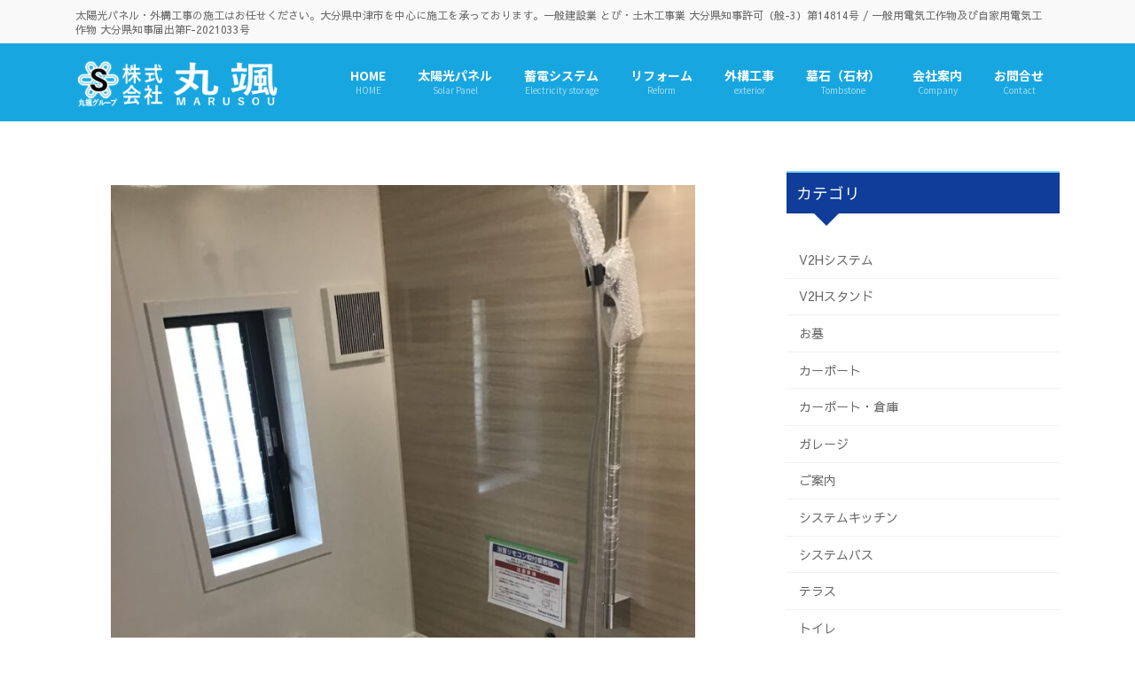

--- FILE ---
content_type: text/html; charset=UTF-8
request_url: https://marusou-k.com/2023/04/22/o%E6%A7%98%E9%82%B8%E3%80%80%E3%82%B7%E3%82%B9%E3%83%86%E3%83%A0%E3%83%90%E3%82%B9%E3%80%804%E6%9C%8822%E6%97%A5%E3%80%80%E6%96%BD%E5%B7%A5%E5%AE%8C%E4%BA%86/
body_size: 15715
content:
<!DOCTYPE html>
<html lang="ja">
<head>
<meta charset="utf-8">
<meta http-equiv="X-UA-Compatible" content="IE=edge">
<meta name="viewport" content="width=device-width, initial-scale=1">

<title>O様邸　システムバス　4月22日　施工完了 | 太陽光パネル（ソーラーパネル）とエクステリア（外構）の（株）丸颯｜中津市・宇佐市・豊前市</title>
<meta name='robots' content='max-image-preview:large' />
	<style>img:is([sizes="auto" i], [sizes^="auto," i]) { contain-intrinsic-size: 3000px 1500px }</style>
	<link rel='dns-prefetch' href='//challenges.cloudflare.com' />
<link rel='dns-prefetch' href='//www.googletagmanager.com' />
<link rel="alternate" type="application/rss+xml" title="太陽光パネル（ソーラーパネル）とエクステリア（外構）の（株）丸颯｜中津市・宇佐市・豊前市 &raquo; フィード" href="https://marusou-k.com/feed/" />
<link rel="alternate" type="application/rss+xml" title="太陽光パネル（ソーラーパネル）とエクステリア（外構）の（株）丸颯｜中津市・宇佐市・豊前市 &raquo; コメントフィード" href="https://marusou-k.com/comments/feed/" />
<meta name="description" content="" /><script type="text/javascript">
/* <![CDATA[ */
window._wpemojiSettings = {"baseUrl":"https:\/\/s.w.org\/images\/core\/emoji\/16.0.1\/72x72\/","ext":".png","svgUrl":"https:\/\/s.w.org\/images\/core\/emoji\/16.0.1\/svg\/","svgExt":".svg","source":{"concatemoji":"https:\/\/marusou-k.com\/wp-includes\/js\/wp-emoji-release.min.js?ver=6.8.3"}};
/*! This file is auto-generated */
!function(s,n){var o,i,e;function c(e){try{var t={supportTests:e,timestamp:(new Date).valueOf()};sessionStorage.setItem(o,JSON.stringify(t))}catch(e){}}function p(e,t,n){e.clearRect(0,0,e.canvas.width,e.canvas.height),e.fillText(t,0,0);var t=new Uint32Array(e.getImageData(0,0,e.canvas.width,e.canvas.height).data),a=(e.clearRect(0,0,e.canvas.width,e.canvas.height),e.fillText(n,0,0),new Uint32Array(e.getImageData(0,0,e.canvas.width,e.canvas.height).data));return t.every(function(e,t){return e===a[t]})}function u(e,t){e.clearRect(0,0,e.canvas.width,e.canvas.height),e.fillText(t,0,0);for(var n=e.getImageData(16,16,1,1),a=0;a<n.data.length;a++)if(0!==n.data[a])return!1;return!0}function f(e,t,n,a){switch(t){case"flag":return n(e,"\ud83c\udff3\ufe0f\u200d\u26a7\ufe0f","\ud83c\udff3\ufe0f\u200b\u26a7\ufe0f")?!1:!n(e,"\ud83c\udde8\ud83c\uddf6","\ud83c\udde8\u200b\ud83c\uddf6")&&!n(e,"\ud83c\udff4\udb40\udc67\udb40\udc62\udb40\udc65\udb40\udc6e\udb40\udc67\udb40\udc7f","\ud83c\udff4\u200b\udb40\udc67\u200b\udb40\udc62\u200b\udb40\udc65\u200b\udb40\udc6e\u200b\udb40\udc67\u200b\udb40\udc7f");case"emoji":return!a(e,"\ud83e\udedf")}return!1}function g(e,t,n,a){var r="undefined"!=typeof WorkerGlobalScope&&self instanceof WorkerGlobalScope?new OffscreenCanvas(300,150):s.createElement("canvas"),o=r.getContext("2d",{willReadFrequently:!0}),i=(o.textBaseline="top",o.font="600 32px Arial",{});return e.forEach(function(e){i[e]=t(o,e,n,a)}),i}function t(e){var t=s.createElement("script");t.src=e,t.defer=!0,s.head.appendChild(t)}"undefined"!=typeof Promise&&(o="wpEmojiSettingsSupports",i=["flag","emoji"],n.supports={everything:!0,everythingExceptFlag:!0},e=new Promise(function(e){s.addEventListener("DOMContentLoaded",e,{once:!0})}),new Promise(function(t){var n=function(){try{var e=JSON.parse(sessionStorage.getItem(o));if("object"==typeof e&&"number"==typeof e.timestamp&&(new Date).valueOf()<e.timestamp+604800&&"object"==typeof e.supportTests)return e.supportTests}catch(e){}return null}();if(!n){if("undefined"!=typeof Worker&&"undefined"!=typeof OffscreenCanvas&&"undefined"!=typeof URL&&URL.createObjectURL&&"undefined"!=typeof Blob)try{var e="postMessage("+g.toString()+"("+[JSON.stringify(i),f.toString(),p.toString(),u.toString()].join(",")+"));",a=new Blob([e],{type:"text/javascript"}),r=new Worker(URL.createObjectURL(a),{name:"wpTestEmojiSupports"});return void(r.onmessage=function(e){c(n=e.data),r.terminate(),t(n)})}catch(e){}c(n=g(i,f,p,u))}t(n)}).then(function(e){for(var t in e)n.supports[t]=e[t],n.supports.everything=n.supports.everything&&n.supports[t],"flag"!==t&&(n.supports.everythingExceptFlag=n.supports.everythingExceptFlag&&n.supports[t]);n.supports.everythingExceptFlag=n.supports.everythingExceptFlag&&!n.supports.flag,n.DOMReady=!1,n.readyCallback=function(){n.DOMReady=!0}}).then(function(){return e}).then(function(){var e;n.supports.everything||(n.readyCallback(),(e=n.source||{}).concatemoji?t(e.concatemoji):e.wpemoji&&e.twemoji&&(t(e.twemoji),t(e.wpemoji)))}))}((window,document),window._wpemojiSettings);
/* ]]> */
</script>
<link rel='stylesheet' id='vkExUnit_common_style-css' href='https://marusou-k.com/wp-content/plugins/vk-all-in-one-expansion-unit/assets/css/vkExUnit_style.css?ver=9.113.0.1' type='text/css' media='all' />
<style id='vkExUnit_common_style-inline-css' type='text/css'>
:root {--ver_page_top_button_url:url(https://marusou-k.com/wp-content/plugins/vk-all-in-one-expansion-unit/assets/images/to-top-btn-icon.svg);}@font-face {font-weight: normal;font-style: normal;font-family: "vk_sns";src: url("https://marusou-k.com/wp-content/plugins/vk-all-in-one-expansion-unit/inc/sns/icons/fonts/vk_sns.eot?-bq20cj");src: url("https://marusou-k.com/wp-content/plugins/vk-all-in-one-expansion-unit/inc/sns/icons/fonts/vk_sns.eot?#iefix-bq20cj") format("embedded-opentype"),url("https://marusou-k.com/wp-content/plugins/vk-all-in-one-expansion-unit/inc/sns/icons/fonts/vk_sns.woff?-bq20cj") format("woff"),url("https://marusou-k.com/wp-content/plugins/vk-all-in-one-expansion-unit/inc/sns/icons/fonts/vk_sns.ttf?-bq20cj") format("truetype"),url("https://marusou-k.com/wp-content/plugins/vk-all-in-one-expansion-unit/inc/sns/icons/fonts/vk_sns.svg?-bq20cj#vk_sns") format("svg");}
.veu_promotion-alert__content--text {border: 1px solid rgba(0,0,0,0.125);padding: 0.5em 1em;border-radius: var(--vk-size-radius);margin-bottom: var(--vk-margin-block-bottom);font-size: 0.875rem;}/* Alert Content部分に段落タグを入れた場合に最後の段落の余白を0にする */.veu_promotion-alert__content--text p:last-of-type{margin-bottom:0;margin-top: 0;}
</style>
<link rel='stylesheet' id='vk-header-top-css' href='https://marusou-k.com/wp-content/plugins/lightning-g3-pro-unit/inc/header-top/package/css/header-top.css?ver=0.1.1' type='text/css' media='all' />
<style id='wp-emoji-styles-inline-css' type='text/css'>

	img.wp-smiley, img.emoji {
		display: inline !important;
		border: none !important;
		box-shadow: none !important;
		height: 1em !important;
		width: 1em !important;
		margin: 0 0.07em !important;
		vertical-align: -0.1em !important;
		background: none !important;
		padding: 0 !important;
	}
</style>
<link rel='stylesheet' id='wp-block-library-css' href='https://marusou-k.com/wp-includes/css/dist/block-library/style.min.css?ver=6.8.3' type='text/css' media='all' />
<style id='wp-block-library-inline-css' type='text/css'>
.vk-cols--reverse{flex-direction:row-reverse}.vk-cols--hasbtn{margin-bottom:0}.vk-cols--hasbtn>.row>.vk_gridColumn_item,.vk-cols--hasbtn>.wp-block-column{position:relative;padding-bottom:3em}.vk-cols--hasbtn>.row>.vk_gridColumn_item>.wp-block-buttons,.vk-cols--hasbtn>.row>.vk_gridColumn_item>.vk_button,.vk-cols--hasbtn>.wp-block-column>.wp-block-buttons,.vk-cols--hasbtn>.wp-block-column>.vk_button{position:absolute;bottom:0;width:100%}.vk-cols--fit.wp-block-columns{gap:0}.vk-cols--fit.wp-block-columns,.vk-cols--fit.wp-block-columns:not(.is-not-stacked-on-mobile){margin-top:0;margin-bottom:0;justify-content:space-between}.vk-cols--fit.wp-block-columns>.wp-block-column *:last-child,.vk-cols--fit.wp-block-columns:not(.is-not-stacked-on-mobile)>.wp-block-column *:last-child{margin-bottom:0}.vk-cols--fit.wp-block-columns>.wp-block-column>.wp-block-cover,.vk-cols--fit.wp-block-columns:not(.is-not-stacked-on-mobile)>.wp-block-column>.wp-block-cover{margin-top:0}.vk-cols--fit.wp-block-columns.has-background,.vk-cols--fit.wp-block-columns:not(.is-not-stacked-on-mobile).has-background{padding:0}@media(max-width: 599px){.vk-cols--fit.wp-block-columns:not(.has-background)>.wp-block-column:not(.has-background),.vk-cols--fit.wp-block-columns:not(.is-not-stacked-on-mobile):not(.has-background)>.wp-block-column:not(.has-background){padding-left:0 !important;padding-right:0 !important}}@media(min-width: 782px){.vk-cols--fit.wp-block-columns .block-editor-block-list__block.wp-block-column:not(:first-child),.vk-cols--fit.wp-block-columns>.wp-block-column:not(:first-child),.vk-cols--fit.wp-block-columns:not(.is-not-stacked-on-mobile) .block-editor-block-list__block.wp-block-column:not(:first-child),.vk-cols--fit.wp-block-columns:not(.is-not-stacked-on-mobile)>.wp-block-column:not(:first-child){margin-left:0}}@media(min-width: 600px)and (max-width: 781px){.vk-cols--fit.wp-block-columns .wp-block-column:nth-child(2n),.vk-cols--fit.wp-block-columns:not(.is-not-stacked-on-mobile) .wp-block-column:nth-child(2n){margin-left:0}.vk-cols--fit.wp-block-columns .wp-block-column:not(:only-child),.vk-cols--fit.wp-block-columns:not(.is-not-stacked-on-mobile) .wp-block-column:not(:only-child){flex-basis:50% !important}}.vk-cols--fit--gap1.wp-block-columns{gap:1px}@media(min-width: 600px)and (max-width: 781px){.vk-cols--fit--gap1.wp-block-columns .wp-block-column:not(:only-child){flex-basis:calc(50% - 1px) !important}}.vk-cols--fit.vk-cols--grid>.block-editor-block-list__block,.vk-cols--fit.vk-cols--grid>.wp-block-column,.vk-cols--fit.vk-cols--grid:not(.is-not-stacked-on-mobile)>.block-editor-block-list__block,.vk-cols--fit.vk-cols--grid:not(.is-not-stacked-on-mobile)>.wp-block-column{flex-basis:50%;box-sizing:border-box}@media(max-width: 599px){.vk-cols--fit.vk-cols--grid.vk-cols--grid--alignfull>.wp-block-column:nth-child(2)>.wp-block-cover,.vk-cols--fit.vk-cols--grid.vk-cols--grid--alignfull>.wp-block-column:nth-child(2)>.vk_outer,.vk-cols--fit.vk-cols--grid:not(.is-not-stacked-on-mobile).vk-cols--grid--alignfull>.wp-block-column:nth-child(2)>.wp-block-cover,.vk-cols--fit.vk-cols--grid:not(.is-not-stacked-on-mobile).vk-cols--grid--alignfull>.wp-block-column:nth-child(2)>.vk_outer{width:100vw;margin-right:calc((100% - 100vw)/2);margin-left:calc((100% - 100vw)/2)}}@media(min-width: 600px){.vk-cols--fit.vk-cols--grid.vk-cols--grid--alignfull>.wp-block-column:nth-child(2)>.wp-block-cover,.vk-cols--fit.vk-cols--grid.vk-cols--grid--alignfull>.wp-block-column:nth-child(2)>.vk_outer,.vk-cols--fit.vk-cols--grid:not(.is-not-stacked-on-mobile).vk-cols--grid--alignfull>.wp-block-column:nth-child(2)>.wp-block-cover,.vk-cols--fit.vk-cols--grid:not(.is-not-stacked-on-mobile).vk-cols--grid--alignfull>.wp-block-column:nth-child(2)>.vk_outer{margin-right:calc(100% - 50vw);width:50vw}}@media(min-width: 600px){.vk-cols--fit.vk-cols--grid.vk-cols--grid--alignfull.vk-cols--reverse>.wp-block-column,.vk-cols--fit.vk-cols--grid:not(.is-not-stacked-on-mobile).vk-cols--grid--alignfull.vk-cols--reverse>.wp-block-column{margin-left:0;margin-right:0}.vk-cols--fit.vk-cols--grid.vk-cols--grid--alignfull.vk-cols--reverse>.wp-block-column:nth-child(2)>.wp-block-cover,.vk-cols--fit.vk-cols--grid.vk-cols--grid--alignfull.vk-cols--reverse>.wp-block-column:nth-child(2)>.vk_outer,.vk-cols--fit.vk-cols--grid:not(.is-not-stacked-on-mobile).vk-cols--grid--alignfull.vk-cols--reverse>.wp-block-column:nth-child(2)>.wp-block-cover,.vk-cols--fit.vk-cols--grid:not(.is-not-stacked-on-mobile).vk-cols--grid--alignfull.vk-cols--reverse>.wp-block-column:nth-child(2)>.vk_outer{margin-left:calc(100% - 50vw)}}.vk-cols--menu h2,.vk-cols--menu h3,.vk-cols--menu h4,.vk-cols--menu h5{margin-bottom:.2em;text-shadow:#000 0 0 10px}.vk-cols--menu h2:first-child,.vk-cols--menu h3:first-child,.vk-cols--menu h4:first-child,.vk-cols--menu h5:first-child{margin-top:0}.vk-cols--menu p{margin-bottom:1rem;text-shadow:#000 0 0 10px}.vk-cols--menu .wp-block-cover__inner-container:last-child{margin-bottom:0}.vk-cols--fitbnrs .wp-block-column .wp-block-cover:hover img{filter:unset}.vk-cols--fitbnrs .wp-block-column .wp-block-cover:hover{background-color:unset}.vk-cols--fitbnrs .wp-block-column .wp-block-cover:hover .wp-block-cover__image-background{filter:unset !important}.vk-cols--fitbnrs .wp-block-cover .wp-block-cover__inner-container{position:absolute;height:100%;width:100%}.vk-cols--fitbnrs .vk_button{height:100%;margin:0}.vk-cols--fitbnrs .vk_button .vk_button_btn,.vk-cols--fitbnrs .vk_button .btn{height:100%;width:100%;border:none;box-shadow:none;background-color:unset !important;transition:unset}.vk-cols--fitbnrs .vk_button .vk_button_btn:hover,.vk-cols--fitbnrs .vk_button .btn:hover{transition:unset}.vk-cols--fitbnrs .vk_button .vk_button_btn:after,.vk-cols--fitbnrs .vk_button .btn:after{border:none}.vk-cols--fitbnrs .vk_button .vk_button_link_txt{width:100%;position:absolute;top:50%;left:50%;transform:translateY(-50%) translateX(-50%);font-size:2rem;text-shadow:#000 0 0 10px}.vk-cols--fitbnrs .vk_button .vk_button_link_subCaption{width:100%;position:absolute;top:calc(50% + 2.2em);left:50%;transform:translateY(-50%) translateX(-50%);text-shadow:#000 0 0 10px}@media(min-width: 992px){.vk-cols--media.wp-block-columns{gap:3rem}}.vk-fit-map figure{margin-bottom:0}.vk-fit-map iframe{position:relative;margin-bottom:0;display:block;max-height:400px;width:100vw}.vk-fit-map:is(.alignfull,.alignwide) div{max-width:100%}.vk-table--th--width25 :where(tr>*:first-child){width:25%}.vk-table--th--width30 :where(tr>*:first-child){width:30%}.vk-table--th--width35 :where(tr>*:first-child){width:35%}.vk-table--th--width40 :where(tr>*:first-child){width:40%}.vk-table--th--bg-bright :where(tr>*:first-child){background-color:var(--wp--preset--color--bg-secondary, rgba(0, 0, 0, 0.05))}@media(max-width: 599px){.vk-table--mobile-block :is(th,td){width:100%;display:block}.vk-table--mobile-block.wp-block-table table :is(th,td){border-top:none}}.vk-table--width--th25 :where(tr>*:first-child){width:25%}.vk-table--width--th30 :where(tr>*:first-child){width:30%}.vk-table--width--th35 :where(tr>*:first-child){width:35%}.vk-table--width--th40 :where(tr>*:first-child){width:40%}.no-margin{margin:0}@media(max-width: 599px){.wp-block-image.vk-aligncenter--mobile>.alignright{float:none;margin-left:auto;margin-right:auto}.vk-no-padding-horizontal--mobile{padding-left:0 !important;padding-right:0 !important}}
/* VK Color Palettes */:root{ --wp--preset--color--vk-color-primary:#17a6e0}/* --vk-color-primary is deprecated. */:root{ --vk-color-primary: var(--wp--preset--color--vk-color-primary);}:root{ --wp--preset--color--vk-color-primary-dark:#1284b3}/* --vk-color-primary-dark is deprecated. */:root{ --vk-color-primary-dark: var(--wp--preset--color--vk-color-primary-dark);}:root{ --wp--preset--color--vk-color-primary-vivid:#19b6f6}/* --vk-color-primary-vivid is deprecated. */:root{ --vk-color-primary-vivid: var(--wp--preset--color--vk-color-primary-vivid);}
</style>
<style id='classic-theme-styles-inline-css' type='text/css'>
/*! This file is auto-generated */
.wp-block-button__link{color:#fff;background-color:#32373c;border-radius:9999px;box-shadow:none;text-decoration:none;padding:calc(.667em + 2px) calc(1.333em + 2px);font-size:1.125em}.wp-block-file__button{background:#32373c;color:#fff;text-decoration:none}
</style>
<style id='global-styles-inline-css' type='text/css'>
:root{--wp--preset--aspect-ratio--square: 1;--wp--preset--aspect-ratio--4-3: 4/3;--wp--preset--aspect-ratio--3-4: 3/4;--wp--preset--aspect-ratio--3-2: 3/2;--wp--preset--aspect-ratio--2-3: 2/3;--wp--preset--aspect-ratio--16-9: 16/9;--wp--preset--aspect-ratio--9-16: 9/16;--wp--preset--color--black: #000000;--wp--preset--color--cyan-bluish-gray: #abb8c3;--wp--preset--color--white: #ffffff;--wp--preset--color--pale-pink: #f78da7;--wp--preset--color--vivid-red: #cf2e2e;--wp--preset--color--luminous-vivid-orange: #ff6900;--wp--preset--color--luminous-vivid-amber: #fcb900;--wp--preset--color--light-green-cyan: #7bdcb5;--wp--preset--color--vivid-green-cyan: #00d084;--wp--preset--color--pale-cyan-blue: #8ed1fc;--wp--preset--color--vivid-cyan-blue: #0693e3;--wp--preset--color--vivid-purple: #9b51e0;--wp--preset--color--vk-color-primary: #17a6e0;--wp--preset--color--vk-color-primary-dark: #1284b3;--wp--preset--color--vk-color-primary-vivid: #19b6f6;--wp--preset--gradient--vivid-cyan-blue-to-vivid-purple: linear-gradient(135deg,rgba(6,147,227,1) 0%,rgb(155,81,224) 100%);--wp--preset--gradient--light-green-cyan-to-vivid-green-cyan: linear-gradient(135deg,rgb(122,220,180) 0%,rgb(0,208,130) 100%);--wp--preset--gradient--luminous-vivid-amber-to-luminous-vivid-orange: linear-gradient(135deg,rgba(252,185,0,1) 0%,rgba(255,105,0,1) 100%);--wp--preset--gradient--luminous-vivid-orange-to-vivid-red: linear-gradient(135deg,rgba(255,105,0,1) 0%,rgb(207,46,46) 100%);--wp--preset--gradient--very-light-gray-to-cyan-bluish-gray: linear-gradient(135deg,rgb(238,238,238) 0%,rgb(169,184,195) 100%);--wp--preset--gradient--cool-to-warm-spectrum: linear-gradient(135deg,rgb(74,234,220) 0%,rgb(151,120,209) 20%,rgb(207,42,186) 40%,rgb(238,44,130) 60%,rgb(251,105,98) 80%,rgb(254,248,76) 100%);--wp--preset--gradient--blush-light-purple: linear-gradient(135deg,rgb(255,206,236) 0%,rgb(152,150,240) 100%);--wp--preset--gradient--blush-bordeaux: linear-gradient(135deg,rgb(254,205,165) 0%,rgb(254,45,45) 50%,rgb(107,0,62) 100%);--wp--preset--gradient--luminous-dusk: linear-gradient(135deg,rgb(255,203,112) 0%,rgb(199,81,192) 50%,rgb(65,88,208) 100%);--wp--preset--gradient--pale-ocean: linear-gradient(135deg,rgb(255,245,203) 0%,rgb(182,227,212) 50%,rgb(51,167,181) 100%);--wp--preset--gradient--electric-grass: linear-gradient(135deg,rgb(202,248,128) 0%,rgb(113,206,126) 100%);--wp--preset--gradient--midnight: linear-gradient(135deg,rgb(2,3,129) 0%,rgb(40,116,252) 100%);--wp--preset--gradient--vivid-green-cyan-to-vivid-cyan-blue: linear-gradient(135deg,rgba(0,208,132,1) 0%,rgba(6,147,227,1) 100%);--wp--preset--font-size--small: 14px;--wp--preset--font-size--medium: 20px;--wp--preset--font-size--large: 24px;--wp--preset--font-size--x-large: 42px;--wp--preset--font-size--regular: 16px;--wp--preset--font-size--huge: 36px;--wp--preset--spacing--20: 0.44rem;--wp--preset--spacing--30: 0.67rem;--wp--preset--spacing--40: 1rem;--wp--preset--spacing--50: 1.5rem;--wp--preset--spacing--60: 2.25rem;--wp--preset--spacing--70: 3.38rem;--wp--preset--spacing--80: 5.06rem;--wp--preset--shadow--natural: 6px 6px 9px rgba(0, 0, 0, 0.2);--wp--preset--shadow--deep: 12px 12px 50px rgba(0, 0, 0, 0.4);--wp--preset--shadow--sharp: 6px 6px 0px rgba(0, 0, 0, 0.2);--wp--preset--shadow--outlined: 6px 6px 0px -3px rgba(255, 255, 255, 1), 6px 6px rgba(0, 0, 0, 1);--wp--preset--shadow--crisp: 6px 6px 0px rgba(0, 0, 0, 1);}:where(.is-layout-flex){gap: 0.5em;}:where(.is-layout-grid){gap: 0.5em;}body .is-layout-flex{display: flex;}.is-layout-flex{flex-wrap: wrap;align-items: center;}.is-layout-flex > :is(*, div){margin: 0;}body .is-layout-grid{display: grid;}.is-layout-grid > :is(*, div){margin: 0;}:where(.wp-block-columns.is-layout-flex){gap: 2em;}:where(.wp-block-columns.is-layout-grid){gap: 2em;}:where(.wp-block-post-template.is-layout-flex){gap: 1.25em;}:where(.wp-block-post-template.is-layout-grid){gap: 1.25em;}.has-black-color{color: var(--wp--preset--color--black) !important;}.has-cyan-bluish-gray-color{color: var(--wp--preset--color--cyan-bluish-gray) !important;}.has-white-color{color: var(--wp--preset--color--white) !important;}.has-pale-pink-color{color: var(--wp--preset--color--pale-pink) !important;}.has-vivid-red-color{color: var(--wp--preset--color--vivid-red) !important;}.has-luminous-vivid-orange-color{color: var(--wp--preset--color--luminous-vivid-orange) !important;}.has-luminous-vivid-amber-color{color: var(--wp--preset--color--luminous-vivid-amber) !important;}.has-light-green-cyan-color{color: var(--wp--preset--color--light-green-cyan) !important;}.has-vivid-green-cyan-color{color: var(--wp--preset--color--vivid-green-cyan) !important;}.has-pale-cyan-blue-color{color: var(--wp--preset--color--pale-cyan-blue) !important;}.has-vivid-cyan-blue-color{color: var(--wp--preset--color--vivid-cyan-blue) !important;}.has-vivid-purple-color{color: var(--wp--preset--color--vivid-purple) !important;}.has-vk-color-primary-color{color: var(--wp--preset--color--vk-color-primary) !important;}.has-vk-color-primary-dark-color{color: var(--wp--preset--color--vk-color-primary-dark) !important;}.has-vk-color-primary-vivid-color{color: var(--wp--preset--color--vk-color-primary-vivid) !important;}.has-black-background-color{background-color: var(--wp--preset--color--black) !important;}.has-cyan-bluish-gray-background-color{background-color: var(--wp--preset--color--cyan-bluish-gray) !important;}.has-white-background-color{background-color: var(--wp--preset--color--white) !important;}.has-pale-pink-background-color{background-color: var(--wp--preset--color--pale-pink) !important;}.has-vivid-red-background-color{background-color: var(--wp--preset--color--vivid-red) !important;}.has-luminous-vivid-orange-background-color{background-color: var(--wp--preset--color--luminous-vivid-orange) !important;}.has-luminous-vivid-amber-background-color{background-color: var(--wp--preset--color--luminous-vivid-amber) !important;}.has-light-green-cyan-background-color{background-color: var(--wp--preset--color--light-green-cyan) !important;}.has-vivid-green-cyan-background-color{background-color: var(--wp--preset--color--vivid-green-cyan) !important;}.has-pale-cyan-blue-background-color{background-color: var(--wp--preset--color--pale-cyan-blue) !important;}.has-vivid-cyan-blue-background-color{background-color: var(--wp--preset--color--vivid-cyan-blue) !important;}.has-vivid-purple-background-color{background-color: var(--wp--preset--color--vivid-purple) !important;}.has-vk-color-primary-background-color{background-color: var(--wp--preset--color--vk-color-primary) !important;}.has-vk-color-primary-dark-background-color{background-color: var(--wp--preset--color--vk-color-primary-dark) !important;}.has-vk-color-primary-vivid-background-color{background-color: var(--wp--preset--color--vk-color-primary-vivid) !important;}.has-black-border-color{border-color: var(--wp--preset--color--black) !important;}.has-cyan-bluish-gray-border-color{border-color: var(--wp--preset--color--cyan-bluish-gray) !important;}.has-white-border-color{border-color: var(--wp--preset--color--white) !important;}.has-pale-pink-border-color{border-color: var(--wp--preset--color--pale-pink) !important;}.has-vivid-red-border-color{border-color: var(--wp--preset--color--vivid-red) !important;}.has-luminous-vivid-orange-border-color{border-color: var(--wp--preset--color--luminous-vivid-orange) !important;}.has-luminous-vivid-amber-border-color{border-color: var(--wp--preset--color--luminous-vivid-amber) !important;}.has-light-green-cyan-border-color{border-color: var(--wp--preset--color--light-green-cyan) !important;}.has-vivid-green-cyan-border-color{border-color: var(--wp--preset--color--vivid-green-cyan) !important;}.has-pale-cyan-blue-border-color{border-color: var(--wp--preset--color--pale-cyan-blue) !important;}.has-vivid-cyan-blue-border-color{border-color: var(--wp--preset--color--vivid-cyan-blue) !important;}.has-vivid-purple-border-color{border-color: var(--wp--preset--color--vivid-purple) !important;}.has-vk-color-primary-border-color{border-color: var(--wp--preset--color--vk-color-primary) !important;}.has-vk-color-primary-dark-border-color{border-color: var(--wp--preset--color--vk-color-primary-dark) !important;}.has-vk-color-primary-vivid-border-color{border-color: var(--wp--preset--color--vk-color-primary-vivid) !important;}.has-vivid-cyan-blue-to-vivid-purple-gradient-background{background: var(--wp--preset--gradient--vivid-cyan-blue-to-vivid-purple) !important;}.has-light-green-cyan-to-vivid-green-cyan-gradient-background{background: var(--wp--preset--gradient--light-green-cyan-to-vivid-green-cyan) !important;}.has-luminous-vivid-amber-to-luminous-vivid-orange-gradient-background{background: var(--wp--preset--gradient--luminous-vivid-amber-to-luminous-vivid-orange) !important;}.has-luminous-vivid-orange-to-vivid-red-gradient-background{background: var(--wp--preset--gradient--luminous-vivid-orange-to-vivid-red) !important;}.has-very-light-gray-to-cyan-bluish-gray-gradient-background{background: var(--wp--preset--gradient--very-light-gray-to-cyan-bluish-gray) !important;}.has-cool-to-warm-spectrum-gradient-background{background: var(--wp--preset--gradient--cool-to-warm-spectrum) !important;}.has-blush-light-purple-gradient-background{background: var(--wp--preset--gradient--blush-light-purple) !important;}.has-blush-bordeaux-gradient-background{background: var(--wp--preset--gradient--blush-bordeaux) !important;}.has-luminous-dusk-gradient-background{background: var(--wp--preset--gradient--luminous-dusk) !important;}.has-pale-ocean-gradient-background{background: var(--wp--preset--gradient--pale-ocean) !important;}.has-electric-grass-gradient-background{background: var(--wp--preset--gradient--electric-grass) !important;}.has-midnight-gradient-background{background: var(--wp--preset--gradient--midnight) !important;}.has-small-font-size{font-size: var(--wp--preset--font-size--small) !important;}.has-medium-font-size{font-size: var(--wp--preset--font-size--medium) !important;}.has-large-font-size{font-size: var(--wp--preset--font-size--large) !important;}.has-x-large-font-size{font-size: var(--wp--preset--font-size--x-large) !important;}
:where(.wp-block-post-template.is-layout-flex){gap: 1.25em;}:where(.wp-block-post-template.is-layout-grid){gap: 1.25em;}
:where(.wp-block-columns.is-layout-flex){gap: 2em;}:where(.wp-block-columns.is-layout-grid){gap: 2em;}
:root :where(.wp-block-pullquote){font-size: 1.5em;line-height: 1.6;}
</style>
<link rel='stylesheet' id='contact-form-7-css' href='https://marusou-k.com/wp-content/plugins/contact-form-7/includes/css/styles.css?ver=6.1.4' type='text/css' media='all' />
<link rel='stylesheet' id='whats-new-style-css' href='https://marusou-k.com/wp-content/plugins/whats-new-genarator/whats-new.css?ver=2.0.2' type='text/css' media='all' />
<link rel='stylesheet' id='vk-swiper-style-css' href='https://marusou-k.com/wp-content/plugins/vk-blocks-pro/vendor/vektor-inc/vk-swiper/src/assets/css/swiper-bundle.min.css?ver=11.0.2' type='text/css' media='all' />
<link rel='stylesheet' id='lightning-common-style-css' href='https://marusou-k.com/wp-content/themes/lightning/_g3/assets/css/style.css?ver=15.8.0' type='text/css' media='all' />
<style id='lightning-common-style-inline-css' type='text/css'>
/* Lightning */:root {--vk-color-primary:#17a6e0;--vk-color-primary-dark:#1284b3;--vk-color-primary-vivid:#19b6f6;--g_nav_main_acc_icon_open_url:url(https://marusou-k.com/wp-content/themes/lightning/_g3/inc/vk-mobile-nav/package/images/vk-menu-acc-icon-open-black.svg);--g_nav_main_acc_icon_close_url: url(https://marusou-k.com/wp-content/themes/lightning/_g3/inc/vk-mobile-nav/package/images/vk-menu-close-black.svg);--g_nav_sub_acc_icon_open_url: url(https://marusou-k.com/wp-content/themes/lightning/_g3/inc/vk-mobile-nav/package/images/vk-menu-acc-icon-open-white.svg);--g_nav_sub_acc_icon_close_url: url(https://marusou-k.com/wp-content/themes/lightning/_g3/inc/vk-mobile-nav/package/images/vk-menu-close-white.svg);}
html{scroll-padding-top:var(--vk-size-admin-bar);}
:root {}.main-section {}
/* vk-mobile-nav */:root {--vk-mobile-nav-menu-btn-bg-src: url("https://marusou-k.com/wp-content/themes/lightning/_g3/inc/vk-mobile-nav/package/images/vk-menu-btn-black.svg");--vk-mobile-nav-menu-btn-close-bg-src: url("https://marusou-k.com/wp-content/themes/lightning/_g3/inc/vk-mobile-nav/package/images/vk-menu-close-black.svg");--vk-menu-acc-icon-open-black-bg-src: url("https://marusou-k.com/wp-content/themes/lightning/_g3/inc/vk-mobile-nav/package/images/vk-menu-acc-icon-open-black.svg");--vk-menu-acc-icon-open-white-bg-src: url("https://marusou-k.com/wp-content/themes/lightning/_g3/inc/vk-mobile-nav/package/images/vk-menu-acc-icon-open-white.svg");--vk-menu-acc-icon-close-black-bg-src: url("https://marusou-k.com/wp-content/themes/lightning/_g3/inc/vk-mobile-nav/package/images/vk-menu-close-black.svg");--vk-menu-acc-icon-close-white-bg-src: url("https://marusou-k.com/wp-content/themes/lightning/_g3/inc/vk-mobile-nav/package/images/vk-menu-close-white.svg");}
</style>
<link rel='stylesheet' id='lightning-design-style-css' href='https://marusou-k.com/wp-content/themes/lightning/_g3/design-skin/origin3/css/style.css?ver=15.8.0' type='text/css' media='all' />
<style id='lightning-design-style-inline-css' type='text/css'>
.tagcloud a:before { font-family: "Font Awesome 5 Free";content: "\f02b";font-weight: bold; }
/* Font switch */.global-nav{ font-family:"Noto Sans JP",sans-serif;font-weight:400;font-display: swap;}h1,h2,h3,h4,h5,h6,.page-header-title{ font-family:"Noto Sans JP",sans-serif;font-weight:400;font-display: swap;}body{ font-family:"Sawarabi Gothic",sans-serif;font-display: swap;}
.vk-campaign-text{color:#fff;background-color:#eab010;}.vk-campaign-text_btn,.vk-campaign-text_btn:link,.vk-campaign-text_btn:visited,.vk-campaign-text_btn:focus,.vk-campaign-text_btn:active{background:#fff;color:#4c4c4c;}a.vk-campaign-text_btn:hover{background:#eab010;color:#fff;}.vk-campaign-text_link,.vk-campaign-text_link:link,.vk-campaign-text_link:hover,.vk-campaign-text_link:visited,.vk-campaign-text_link:active,.vk-campaign-text_link:focus{color:#fff;}
/* page header */:root{--vk-page-header-url : url(https://marusou-k.com/wp-content/plugins/lightning-g3-pro-unit/inc/page-header/package/images/header-sample.jpg);}@media ( max-width:575.98px ){:root{--vk-page-header-url : url(https://marusou-k.com/wp-content/plugins/lightning-g3-pro-unit/inc/page-header/package/images/header-sample.jpg);}}.page-header{ position:relative;color:#fff;background: var(--vk-page-header-url, url(https://marusou-k.com/wp-content/plugins/lightning-g3-pro-unit/inc/page-header/package/images/header-sample.jpg) ) no-repeat 50% center;background-size: cover;min-height:9rem;}.page-header::before{content:"";position:absolute;top:0;left:0;background-color:#000;opacity:0.7;width:100%;height:100%;}
</style>
<link rel='stylesheet' id='vk-blog-card-css' href='https://marusou-k.com/wp-content/themes/lightning/_g3/inc/vk-wp-oembed-blog-card/package/css/blog-card.css?ver=6.8.3' type='text/css' media='all' />
<link rel='stylesheet' id='veu-cta-css' href='https://marusou-k.com/wp-content/plugins/vk-all-in-one-expansion-unit/inc/call-to-action/package/assets/css/style.css?ver=9.113.0.1' type='text/css' media='all' />
<link rel='stylesheet' id='vk-blocks-build-css-css' href='https://marusou-k.com/wp-content/plugins/vk-blocks-pro/build/block-build.css?ver=1.115.2.0' type='text/css' media='all' />
<style id='vk-blocks-build-css-inline-css' type='text/css'>

	:root {
		--vk_image-mask-circle: url(https://marusou-k.com/wp-content/plugins/vk-blocks-pro/inc/vk-blocks/images/circle.svg);
		--vk_image-mask-wave01: url(https://marusou-k.com/wp-content/plugins/vk-blocks-pro/inc/vk-blocks/images/wave01.svg);
		--vk_image-mask-wave02: url(https://marusou-k.com/wp-content/plugins/vk-blocks-pro/inc/vk-blocks/images/wave02.svg);
		--vk_image-mask-wave03: url(https://marusou-k.com/wp-content/plugins/vk-blocks-pro/inc/vk-blocks/images/wave03.svg);
		--vk_image-mask-wave04: url(https://marusou-k.com/wp-content/plugins/vk-blocks-pro/inc/vk-blocks/images/wave04.svg);
	}
	

	:root {

		--vk-balloon-border-width:1px;

		--vk-balloon-speech-offset:-12px;
	}
	

	:root {
		--vk_flow-arrow: url(https://marusou-k.com/wp-content/plugins/vk-blocks-pro/inc/vk-blocks/images/arrow_bottom.svg);
	}
	
</style>
<link rel='stylesheet' id='lightning-theme-style-css' href='https://marusou-k.com/wp-content/themes/lightning-child/style.css?ver=15.8.0' type='text/css' media='all' />
<link rel='stylesheet' id='vk-font-awesome-css' href='https://marusou-k.com/wp-content/themes/lightning/vendor/vektor-inc/font-awesome-versions/src/versions/6/css/all.min.css?ver=6.1.0' type='text/css' media='all' />
<link rel='stylesheet' id='vk-header-layout-css' href='https://marusou-k.com/wp-content/plugins/lightning-g3-pro-unit/inc/header-layout/package/css/header-layout.css?ver=0.24.0' type='text/css' media='all' />
<style id='vk-header-layout-inline-css' type='text/css'>
/* Header Layout */:root {--vk-header-logo-url:url(https://marusou-k.com/wp-content/uploads/2025/09/logo-4.png);}
</style>
<link rel='stylesheet' id='vk-campaign-text-css' href='https://marusou-k.com/wp-content/plugins/lightning-g3-pro-unit/inc/vk-campaign-text/package/css/vk-campaign-text.css?ver=0.1.0' type='text/css' media='all' />
<link rel='stylesheet' id='vk-mobile-fix-nav-css' href='https://marusou-k.com/wp-content/plugins/lightning-g3-pro-unit/inc/vk-mobile-fix-nav/package/css/vk-mobile-fix-nav.css?ver=0.0.0' type='text/css' media='all' />
<link rel='stylesheet' id='slb_core-css' href='https://marusou-k.com/wp-content/plugins/simple-lightbox/client/css/app.css?ver=2.9.4' type='text/css' media='all' />
<link rel='stylesheet' id='msl-main-css' href='https://marusou-k.com/wp-content/plugins/master-slider/public/assets/css/masterslider.main.css?ver=3.11.0' type='text/css' media='all' />
<link rel='stylesheet' id='msl-custom-css' href='https://marusou-k.com/wp-content/uploads/master-slider/custom.css?ver=5.7' type='text/css' media='all' />
<script type="text/javascript" id="vk-blocks/breadcrumb-script-js-extra">
/* <![CDATA[ */
var vkBreadcrumbSeparator = {"separator":""};
/* ]]> */
</script>
<script type="text/javascript" src="https://marusou-k.com/wp-content/plugins/vk-blocks-pro/build/vk-breadcrumb.min.js?ver=1.115.2.0" id="vk-blocks/breadcrumb-script-js"></script>
<link rel="https://api.w.org/" href="https://marusou-k.com/wp-json/" /><link rel="alternate" title="JSON" type="application/json" href="https://marusou-k.com/wp-json/wp/v2/posts/2572" /><link rel="EditURI" type="application/rsd+xml" title="RSD" href="https://marusou-k.com/xmlrpc.php?rsd" />
<meta name="generator" content="WordPress 6.8.3" />
<link rel="canonical" href="https://marusou-k.com/2023/04/22/o%e6%a7%98%e9%82%b8%e3%80%80%e3%82%b7%e3%82%b9%e3%83%86%e3%83%a0%e3%83%90%e3%82%b9%e3%80%804%e6%9c%8822%e6%97%a5%e3%80%80%e6%96%bd%e5%b7%a5%e5%ae%8c%e4%ba%86/" />
<link rel='shortlink' href='https://marusou-k.com/?p=2572' />
<link rel="alternate" title="oEmbed (JSON)" type="application/json+oembed" href="https://marusou-k.com/wp-json/oembed/1.0/embed?url=https%3A%2F%2Fmarusou-k.com%2F2023%2F04%2F22%2Fo%25e6%25a7%2598%25e9%2582%25b8%25e3%2580%2580%25e3%2582%25b7%25e3%2582%25b9%25e3%2583%2586%25e3%2583%25a0%25e3%2583%2590%25e3%2582%25b9%25e3%2580%25804%25e6%259c%258822%25e6%2597%25a5%25e3%2580%2580%25e6%2596%25bd%25e5%25b7%25a5%25e5%25ae%258c%25e4%25ba%2586%2F" />
<link rel="alternate" title="oEmbed (XML)" type="text/xml+oembed" href="https://marusou-k.com/wp-json/oembed/1.0/embed?url=https%3A%2F%2Fmarusou-k.com%2F2023%2F04%2F22%2Fo%25e6%25a7%2598%25e9%2582%25b8%25e3%2580%2580%25e3%2582%25b7%25e3%2582%25b9%25e3%2583%2586%25e3%2583%25a0%25e3%2583%2590%25e3%2582%25b9%25e3%2580%25804%25e6%259c%258822%25e6%2597%25a5%25e3%2580%2580%25e6%2596%25bd%25e5%25b7%25a5%25e5%25ae%258c%25e4%25ba%2586%2F&#038;format=xml" />
<!-- start Simple Custom CSS and JS -->
<style type="text/css">
/* ページヘッダーの背景色 */
#site-header,.footer-nav {
    background-color: #17a6e0;
}
 
/* ページヘッダーの文字色 */
.nav li a, nav li a {
    color: #FFFFFF;
}

.page-header,.next-prev {
	display: none;
}

h4 {
    position: relative;
    padding-bottom: 0.5em;
    border-bottom: 4px solid #ccc;
    font-size: 16px;
    margin-bottom: 10px;
}

.postNextPrev,.breadcrumb {
	display: none;
}

h2 {
  padding: 0.5em;/*文字周りの余白*/
  color: #999999;/*文字色*/
  background: #FFFFFF;/*背景色*/
  border-left: solid 10px #17a6e0;/*左線（実線 太さ 色）*/
  border-top: none;
}

h3 {
  position: relative;
  padding: 0.6em;
  background: #0f3d99;
  color: #FFFFFF;
  font-size: 1.1em;
  border-top: 2px solid #80dbff;
}

h3:after {
  position: absolute;
  content: '';
  top: 100%;
  left: 30px;
  border: 15px solid transparent;
  border-top: 15px solid #0f3d99;
  width: 0;
  height: 0;
}

h4 {
  /*線の種類（実線） 太さ 色*/
  border-bottom: solid 3px #ffaf58;
  background-color: #FFFFFF;
}
	
	/* スライドショーのボタン位置 */
.swiper-pagination {
	position: relative;
}

/*ContactForm7カスタマイズ*/
table.CF7_table{
	width:100%;
	margin:0 auto;
	border: 3px solid #e5e5e5;
}

table.CF7_table p {
	margin-bottom: 0px;
}

table.CF7_table tr{
	border-top: 1px solid #e5e5e5;
}

.single .entry-content table.CF7_table,
.page .entry-content table.CF7_table{
	display:table;
}

/*入力欄*/
.CF7_table input, .CF7_table textarea {
	border: 1px solid #d8d8d8;
}

.CF7_table ::placeholder {
	color:#797979;
}

/*「必須」文字*/
.CF7_req{
	font-size:.9em;
	padding: 5px;
	background: #f79034;/*オレンジ*/
	color: #fff;
	border-radius: 3px;
	margin-right:1em;
}

/*「任意」文字*/
.CF7_unreq{
	font-size:.9em;
	padding: 5px;
	background: #bdbdbd;/*グレー*/
	color: #fff;
	border-radius: 3px;
	margin-right:1em;
}

/* タイトル列 */
@media screen and (min-width: 768px){
	.CF7_table th{
	width:30%;/*横幅*/
	background-color:#f6f6f6;/*ブルーグレー*/
	}
}

/* レスポンシブ */
@media screen and (max-width: 768px){
	table.CF7_table{
	width:100%;
	}
	.CF7_table tr, .CF7_table td, .CF7_table th{
	display: block;
	width: 100%;
	line-height:2.5em;
	}
	.CF7_table th{
	background-color:#f6f6f6;
	}
}

/* 「送信する」ボタン */
.wpcf7 input.wpcf7-submit {
	background-color:#f79034;/* オレンジ*/
	border:0;
	color:#fff;
	font-size:1.2em;
	font-weight:bold;
	margin:0 auto;
}

.CF7_btn{
	text-align:center;
	margin-top:20px;
}

.wpcf7-spinner{
	width:0;
	margin:0;
}</style>
<!-- end Simple Custom CSS and JS -->
<meta name="generator" content="Site Kit by Google 1.170.0" /><script>var ms_grabbing_curosr = 'https://marusou-k.com/wp-content/plugins/master-slider/public/assets/css/common/grabbing.cur', ms_grab_curosr = 'https://marusou-k.com/wp-content/plugins/master-slider/public/assets/css/common/grab.cur';</script>
<meta name="generator" content="MasterSlider 3.11.0 - Responsive Touch Image Slider | avt.li/msf" />
<link rel="icon" href="https://marusou-k.com/wp-content/uploads/2020/05/cropped-icon-32x32.png" sizes="32x32" />
<link rel="icon" href="https://marusou-k.com/wp-content/uploads/2020/05/cropped-icon-192x192.png" sizes="192x192" />
<link rel="apple-touch-icon" href="https://marusou-k.com/wp-content/uploads/2020/05/cropped-icon-180x180.png" />
<meta name="msapplication-TileImage" content="https://marusou-k.com/wp-content/uploads/2020/05/cropped-icon-270x270.png" />
		<style type="text/css" id="wp-custom-css">
			.header-top {
	display: block !important;
}		</style>
		<!-- [ VK All in One Expansion Unit Article Structure Data ] --><script type="application/ld+json">{"@context":"https://schema.org/","@type":"Article","headline":"O様邸　システムバス　4月22日　施工完了","image":"","datePublished":"2023-04-22T17:50:33+09:00","dateModified":"2023-04-22T17:50:34+09:00","author":{"@type":"","name":"marusou-admin","url":"https://marusou-k.com/","sameAs":""}}</script><!-- [ / VK All in One Expansion Unit Article Structure Data ] --></head>
<body class="wp-singular post-template-default single single-post postid-2572 single-format-standard wp-embed-responsive wp-theme-lightning wp-child-theme-lightning-child _masterslider _ms_version_3.11.0 vk-blocks sidebar-fix sidebar-fix-priority-top device-pc fa_v6_css post-name-o%e6%a7%98%e9%82%b8%e3%80%80%e3%82%b7%e3%82%b9%e3%83%86%e3%83%a0%e3%83%90%e3%82%b9%e3%80%804%e6%9c%8822%e6%97%a5%e3%80%80%e6%96%bd%e5%b7%a5%e5%ae%8c%e4%ba%86 category-%e3%82%b7%e3%82%b9%e3%83%86%e3%83%a0%e3%83%90%e3%82%b9 post-type-post">
<a class="skip-link screen-reader-text" href="#main">コンテンツへスキップ</a>
<a class="skip-link screen-reader-text" href="#vk-mobile-nav">ナビゲーションに移動</a>

<header id="site-header" class="site-header site-header--layout--nav-float">
	<div class="header-top" id="header-top"><div class="container"><p class="header-top-description">太陽光パネル・外構工事の施工はお任せください。大分県中津市を中心に施工を承っております。一般建設業 とび・土木工事業 大分県知事許可（般-3）第14814号 / 一般用電気工作物及び自家用電気工作物 大分県知事届出第F-2021033号</p></div><!-- [ / .container ] --></div><!-- [ / #header-top  ] -->	<div id="site-header-container" class="site-header-container site-header-container--scrolled--nav-center container">

				<div class="site-header-logo site-header-logo--scrolled--nav-center">
		<a href="https://marusou-k.com/">
			<span><img src="https://marusou-k.com/wp-content/uploads/2025/09/logo-4.png" alt="太陽光パネル（ソーラーパネル）とエクステリア（外構）の（株）丸颯｜中津市・宇佐市・豊前市" /></span>
		</a>
		</div>

		
		<nav id="global-nav" class="global-nav global-nav--layout--float-right global-nav--scrolled--nav-center"><ul id="menu-%e3%83%a1%e3%82%a4%e3%83%b3%e3%83%a1%e3%83%8b%e3%83%a5%e3%83%bc" class="menu vk-menu-acc global-nav-list nav"><li id="menu-item-15" class="menu-item menu-item-type-custom menu-item-object-custom menu-item-home"><a href="https://marusou-k.com"><strong class="global-nav-name">HOME</strong><span class="global-nav-description">HOME</span></a></li>
<li id="menu-item-14" class="menu-item menu-item-type-post_type menu-item-object-page"><a href="https://marusou-k.com/solar-panel/"><strong class="global-nav-name">太陽光パネル</strong><span class="global-nav-description">Solar Panel</span></a></li>
<li id="menu-item-2623" class="menu-item menu-item-type-post_type menu-item-object-page"><a href="https://marusou-k.com/battery/"><strong class="global-nav-name">蓄電システム</strong><span class="global-nav-description">Electricity storage</span></a></li>
<li id="menu-item-16" class="menu-item menu-item-type-post_type menu-item-object-page"><a href="https://marusou-k.com/reform/"><strong class="global-nav-name">リフォーム</strong><span class="global-nav-description">Reform</span></a></li>
<li id="menu-item-107" class="menu-item menu-item-type-post_type menu-item-object-page"><a href="https://marusou-k.com/exterior/"><strong class="global-nav-name">外構工事</strong><span class="global-nav-description">exterior</span></a></li>
<li id="menu-item-229" class="menu-item menu-item-type-post_type menu-item-object-page"><a href="https://marusou-k.com/stone/"><strong class="global-nav-name">墓石（石材）</strong><span class="global-nav-description">Tombstone</span></a></li>
<li id="menu-item-17" class="menu-item menu-item-type-post_type menu-item-object-page"><a href="https://marusou-k.com/infomation/"><strong class="global-nav-name">会社案内</strong><span class="global-nav-description">Company</span></a></li>
<li id="menu-item-4039" class="menu-item menu-item-type-post_type menu-item-object-page"><a href="https://marusou-k.com/contact/"><strong class="global-nav-name">お問合せ</strong><span class="global-nav-description">Contact</span></a></li>
</ul></nav>	</div>
	</header>



	<div class="page-header"><div class="page-header-inner container">
<h1 class="page-header-title">O様邸　システムバス　4月22日　施工完了</h1><div class="entry_meta page-header-subtext"><span class="entry-meta-item entry-meta-item-date">
			<i class="far fa-calendar-alt"></i>
			<span class="published">2023年4月22日</span>
			</span><span class="entry-meta-item entry-meta-item-updated">
			<i class="fas fa-history"></i>
			<span class="screen-reader-text">最終更新日時 : </span>
			<span class="updated">2023年4月22日</span>
			</span></div></div></div><!-- [ /.page-header ] -->

	<!-- [ #breadcrumb ] --><div id="breadcrumb" class="breadcrumb"><div class="container"><ol class="breadcrumb-list" itemscope itemtype="https://schema.org/BreadcrumbList"><li class="breadcrumb-list__item breadcrumb-list__item--home" itemprop="itemListElement" itemscope itemtype="http://schema.org/ListItem"><a href="https://marusou-k.com" itemprop="item"><i class="fas fa-fw fa-home"></i><span itemprop="name">HOME</span></a><meta itemprop="position" content="1" /></li><li class="breadcrumb-list__item" itemprop="itemListElement" itemscope itemtype="http://schema.org/ListItem"><a href="https://marusou-k.com/category/%e3%82%b7%e3%82%b9%e3%83%86%e3%83%a0%e3%83%90%e3%82%b9/" itemprop="item"><span itemprop="name">システムバス</span></a><meta itemprop="position" content="2" /></li><li class="breadcrumb-list__item" itemprop="itemListElement" itemscope itemtype="http://schema.org/ListItem"><span itemprop="name">O様邸　システムバス　4月22日　施工完了</span><meta itemprop="position" content="3" /></li></ol></div></div><!-- [ /#breadcrumb ] -->


<div class="site-body">
		<div class="site-body-container container">

		<div class="main-section main-section--col--two" id="main" role="main">
			
			<article id="post-2572" class="entry entry-full post-2572 post type-post status-publish format-standard hentry category-13">

	
	
	
	<div class="entry-body">
				
<figure class="wp-block-gallery has-nested-images columns-default is-cropped wp-block-gallery-1 is-layout-flex wp-block-gallery-is-layout-flex">
<figure class="wp-block-image size-large"><img fetchpriority="high" decoding="async" width="768" height="1024" data-id="2573" src="https://marusou-k.com/wp-content/uploads/2023/04/e48cbcab11d3150ee7ba765f454e3d4e-768x1024.jpg" alt="" class="wp-image-2573" srcset="https://marusou-k.com/wp-content/uploads/2023/04/e48cbcab11d3150ee7ba765f454e3d4e-768x1024.jpg 768w, https://marusou-k.com/wp-content/uploads/2023/04/e48cbcab11d3150ee7ba765f454e3d4e-225x300.jpg 225w, https://marusou-k.com/wp-content/uploads/2023/04/e48cbcab11d3150ee7ba765f454e3d4e-1152x1536.jpg 1152w, https://marusou-k.com/wp-content/uploads/2023/04/e48cbcab11d3150ee7ba765f454e3d4e-1536x2048.jpg 1536w, https://marusou-k.com/wp-content/uploads/2023/04/e48cbcab11d3150ee7ba765f454e3d4e-scaled.jpg 1920w" sizes="(max-width: 768px) 100vw, 768px" /></figure>
</figure>
			</div>

	
	
	
	
		
				<div class="entry-footer">

					<div class="entry-meta-data-list"><dl><dt>カテゴリー</dt><dd><a href="https://marusou-k.com/category/%e3%82%b7%e3%82%b9%e3%83%86%e3%83%a0%e3%83%90%e3%82%b9/">システムバス</a></dd></dl></div>
				</div><!-- [ /.entry-footer ] -->

		
	
</article><!-- [ /#post-2572 ] -->

	
		
		
		
		
	


<div class="vk_posts next-prev">

	<div id="post-2569" class="vk_post vk_post-postType-post card card-intext vk_post-col-xs-12 vk_post-col-sm-12 vk_post-col-md-6 next-prev-prev post-2569 post type-post status-publish format-standard hentry category-6"><a href="https://marusou-k.com/2023/04/22/h%e6%a7%98%e9%82%b8%e3%80%80%e5%a4%96%e6%a7%8b%e5%b7%a5%e4%ba%8b%e4%b8%80%e5%bc%8f%e3%80%804%e6%9c%8822%e6%97%a5/" class="card-intext-inner"><div class="vk_post_imgOuter" style="background-image:url(https://marusou-k.com/wp-content/themes/lightning/_g3/assets/images/no-image.png)"><div class="card-img-overlay"><span class="vk_post_imgOuter_singleTermLabel">前の記事</span></div><img src="https://marusou-k.com/wp-content/themes/lightning/_g3/assets/images/no-image.png" class="vk_post_imgOuter_img card-img-top" /></div><!-- [ /.vk_post_imgOuter ] --><div class="vk_post_body card-body"><h5 class="vk_post_title card-title">H様邸　外構工事一式　4月22日　施工完了</h5><div class="vk_post_date card-date published">2023年4月22日</div></div><!-- [ /.card-body ] --></a></div><!-- [ /.card ] -->
	<div id="post-2579" class="vk_post vk_post-postType-post card card-intext vk_post-col-xs-12 vk_post-col-sm-12 vk_post-col-md-6 next-prev-next post-2579 post type-post status-publish format-standard hentry category-panel"><a href="https://marusou-k.com/2023/04/26/a%e6%a7%98%e9%82%b8%e3%80%80%e5%a4%aa%e9%99%bd%e5%85%89%e3%83%91%e3%83%8d%e3%83%ab6-2kw%e3%80%804%e6%9c%8826%e6%97%a5%e3%80%80%e6%96%bd%e5%b7%a5%e5%ae%8c%e4%ba%86/" class="card-intext-inner"><div class="vk_post_imgOuter" style="background-image:url(https://marusou-k.com/wp-content/themes/lightning/_g3/assets/images/no-image.png)"><div class="card-img-overlay"><span class="vk_post_imgOuter_singleTermLabel">次の記事</span></div><img src="https://marusou-k.com/wp-content/themes/lightning/_g3/assets/images/no-image.png" class="vk_post_imgOuter_img card-img-top" /></div><!-- [ /.vk_post_imgOuter ] --><div class="vk_post_body card-body"><h5 class="vk_post_title card-title">A様邸　太陽光パネル15枚・6.2kw　4月26日　施工完了</h5><div class="vk_post_date card-date published">2023年4月26日</div></div><!-- [ /.card-body ] --></a></div><!-- [ /.card ] -->
	</div>
	
					</div><!-- [ /.main-section ] -->

		<div class="sub-section sub-section--col--two">
<aside class="widget widget_block" id="block-11">
<h3 class="wp-block-heading">カテゴリ</h3>
</aside><aside class="widget widget_block widget_categories" id="block-12"><ul class="wp-block-categories-list wp-block-categories">	<li class="cat-item cat-item-35"><a href="https://marusou-k.com/category/v2h%e3%82%b7%e3%82%b9%e3%83%86%e3%83%a0/">V2Hシステム</a>
</li>
	<li class="cat-item cat-item-24"><a href="https://marusou-k.com/category/v2h%e3%82%b9%e3%82%bf%e3%83%b3%e3%83%89/">V2Hスタンド</a>
</li>
	<li class="cat-item cat-item-27"><a href="https://marusou-k.com/category/%e3%81%8a%e5%a2%93/">お墓</a>
</li>
	<li class="cat-item cat-item-32"><a href="https://marusou-k.com/category/%e3%82%ab%e3%83%bc%e3%83%9d%e3%83%bc%e3%83%88/">カーポート</a>
</li>
	<li class="cat-item cat-item-9"><a href="https://marusou-k.com/category/%e3%82%ab%e3%83%bc%e3%83%9d%e3%83%bc%e3%83%88%e3%83%bb%e5%80%89%e5%ba%ab/">カーポート・倉庫</a>
</li>
	<li class="cat-item cat-item-33"><a href="https://marusou-k.com/category/%e3%82%ac%e3%83%ac%e3%83%bc%e3%82%b8/">ガレージ</a>
</li>
	<li class="cat-item cat-item-3"><a href="https://marusou-k.com/category/top-cat/">ご案内</a>
</li>
	<li class="cat-item cat-item-14"><a href="https://marusou-k.com/category/%e3%82%b7%e3%82%b9%e3%83%86%e3%83%a0%e3%82%ad%e3%83%83%e3%83%81%e3%83%b3/">システムキッチン</a>
</li>
	<li class="cat-item cat-item-13"><a href="https://marusou-k.com/category/%e3%82%b7%e3%82%b9%e3%83%86%e3%83%a0%e3%83%90%e3%82%b9/">システムバス</a>
</li>
	<li class="cat-item cat-item-25"><a href="https://marusou-k.com/category/%e3%83%86%e3%83%a9%e3%82%b9/">テラス</a>
</li>
	<li class="cat-item cat-item-15"><a href="https://marusou-k.com/category/%e3%83%88%e3%82%a4%e3%83%ac/">トイレ</a>
</li>
	<li class="cat-item cat-item-26"><a href="https://marusou-k.com/category/%e3%83%95%e3%82%a7%e3%83%b3%e3%82%b9/">フェンス</a>
</li>
	<li class="cat-item cat-item-16"><a href="https://marusou-k.com/category/%e3%83%9b%e3%83%bc%e3%83%ad%e3%83%bc%e3%83%91%e3%83%8d%e3%83%ab/">ホーローパネル</a>
</li>
	<li class="cat-item cat-item-5"><a href="https://marusou-k.com/category/reform/">リフォーム</a>
</li>
	<li class="cat-item cat-item-23"><a href="https://marusou-k.com/category/%e5%80%89%e5%ba%ab%e3%83%bb%e3%82%ac%e3%83%ac%e3%83%bc%e3%82%b8/">倉庫・ガレージ</a>
</li>
	<li class="cat-item cat-item-40"><a href="https://marusou-k.com/category/%e5%89%aa%e5%ae%9a/">剪定</a>
</li>
	<li class="cat-item cat-item-20"><a href="https://marusou-k.com/category/%e5%9c%9f%e9%96%93%e5%b7%a5%e4%ba%8b/">土間工事</a>
</li>
	<li class="cat-item cat-item-10"><a href="https://marusou-k.com/category/%e5%9f%8b%e8%a8%ad%e5%b7%a5%e4%ba%8b/">埋設工事</a>
</li>
	<li class="cat-item cat-item-41"><a href="https://marusou-k.com/category/%e5%9f%ba%e7%a4%8e%e5%b7%a5%e4%ba%8b/">基礎工事</a>
</li>
	<li class="cat-item cat-item-6"><a href="https://marusou-k.com/category/%e5%a4%96%e6%a7%8b%e5%b7%a5%e4%ba%8b/">外構工事</a>
</li>
	<li class="cat-item cat-item-4"><a href="https://marusou-k.com/category/panel/">太陽光パネル</a>
</li>
	<li class="cat-item cat-item-17"><a href="https://marusou-k.com/category/%e5%b1%8b%e6%a0%b9%e5%b7%a5%e4%ba%8b/">屋根工事</a>
</li>
	<li class="cat-item cat-item-39"><a href="https://marusou-k.com/category/%e6%95%b4%e5%9c%b0%e5%b7%a5%e4%ba%8b/">整地工事</a>
</li>
	<li class="cat-item cat-item-1"><a href="https://marusou-k.com/category/%e6%9c%aa%e5%88%86%e9%a1%9e/">未分類</a>
</li>
	<li class="cat-item cat-item-18"><a href="https://marusou-k.com/category/%e6%b4%97%e9%9d%a2%e5%8c%96%e7%b2%a7%e5%8f%b0/">洗面化粧台</a>
</li>
	<li class="cat-item cat-item-36"><a href="https://marusou-k.com/category/%e7%89%a9%e7%bd%ae/">物置</a>
</li>
	<li class="cat-item cat-item-29"><a href="https://marusou-k.com/category/%e8%88%97%e8%a3%85%e5%b7%a5%e4%ba%8b/">舗装工事</a>
</li>
	<li class="cat-item cat-item-38"><a href="https://marusou-k.com/category/%e8%8a%b1%e5%a3%87/">花壇</a>
</li>
	<li class="cat-item cat-item-21"><a href="https://marusou-k.com/category/%e8%a7%a3%e4%bd%93%e5%b7%a5%e4%ba%8b/">解体工事</a>
</li>
	<li class="cat-item cat-item-12"><a href="https://marusou-k.com/category/%e9%80%a0%e6%88%90%e5%b7%a5%e4%ba%8b/">造成工事</a>
</li>
	<li class="cat-item cat-item-37"><a href="https://marusou-k.com/category/%e9%96%80%e6%9f%b1/">門柱</a>
</li>
	<li class="cat-item cat-item-11"><a href="https://marusou-k.com/category/%e9%9b%bb%e6%b0%97%e5%b7%a5%e4%ba%8b/">電気工事</a>
</li>
</ul></aside><aside class="widget widget_block" id="block-10">
<h3 class="wp-block-heading">更新情報</h3>
</aside><aside class="widget widget_block widget_recent_entries" id="block-9"><ul class="wp-block-latest-posts__list wp-block-latest-posts"><li><a class="wp-block-latest-posts__post-title" href="https://marusou-k.com/2026/01/06/s%e6%a7%98%e9%82%b8%e3%80%80%e5%a4%aa%e9%99%bd%e5%85%89%e3%83%91%e3%83%8d%e3%83%ab15%e6%9e%9a%e3%83%bb5-46kw%e3%80%801%e6%9c%886%e6%97%a5%e3%80%80%e6%96%bd%e5%b7%a5%e5%ae%8c%e4%ba%86/">S様邸　太陽光パネル15枚・5.46kw　1月6日　施工完了</a></li>
<li><a class="wp-block-latest-posts__post-title" href="https://marusou-k.com/2025/12/24/t%e6%a7%98%e9%82%b8%e3%80%80%e5%a4%aa%e9%99%bd%e5%85%89%e3%83%91%e3%83%8d%e3%83%ab18%e6%9e%9a%e3%83%bb6-55kw%e3%80%80%e6%96%bd%e5%b7%a5%e5%ae%8c%e4%ba%86/">T様邸　太陽光パネル18枚・6.55kw　12月24日　施工完了</a></li>
<li><a class="wp-block-latest-posts__post-title" href="https://marusou-k.com/2025/12/11/k%e6%a7%98%e9%82%b8%e3%80%80%e5%a4%aa%e9%99%bd%e5%85%89%e3%83%91%e3%83%8d%e3%83%ab18%e6%9e%9a%e3%83%bb6-55kw%e3%80%8012%e6%9c%8811%e6%97%a5%e3%80%80%e6%96%bd%e5%b7%a5%e5%ae%8c%e4%ba%86/">K様邸　太陽光パネル18枚・6.55kw　12月11日　施工完了</a></li>
<li><a class="wp-block-latest-posts__post-title" href="https://marusou-k.com/2025/12/10/k%e6%a7%98%e9%82%b8%e3%80%80%e5%a4%aa%e9%99%bd%e5%85%89%e3%83%91%e3%83%8d%e3%83%ab18%e6%9e%9a%e3%83%bb6-55kw%e3%80%8012%e6%9c%8810%e6%97%a5%e3%80%80%e6%96%bd%e5%b7%a5%e5%ae%8c%e4%ba%86/">K様邸　太陽光パネル18枚・6.55kw　12月10日　施工完了</a></li>
<li><a class="wp-block-latest-posts__post-title" href="https://marusou-k.com/2025/12/04/s%e6%a7%98%e9%82%b8%e3%80%80%e5%a4%96%e6%a7%8b%e5%b7%a5%e4%ba%8b%e4%b8%80%e5%bc%8f%e3%80%8012%e6%9c%884%e6%97%a5%e3%80%80%e6%96%bd%e5%b7%a5%e5%ae%8c%e4%ba%86/">S様邸　外構工事一式　12月4日　施工完了</a></li>
</ul></aside><aside class="widget widget_block widget_media_image" id="block-14">
<figure class="wp-block-image size-full"><a href="https://www.takara-standard.co.jp/reform/" target="_blank"><img loading="lazy" decoding="async" width="260" height="260" src="https://marusou-k.com/wp-content/uploads/2023/03/banner01.jpg" alt="" class="wp-image-2372" srcset="https://marusou-k.com/wp-content/uploads/2023/03/banner01.jpg 260w, https://marusou-k.com/wp-content/uploads/2023/03/banner01-150x150.jpg 150w" sizes="auto, (max-width: 260px) 100vw, 260px" /></a></figure>
</aside><aside class="widget widget_block widget_media_image" id="block-22">
<figure class="wp-block-image size-full"><a href="http://marusou-k.com/infomation/#rec"><img loading="lazy" decoding="async" width="260" height="80" src="https://marusou-k.com/wp-content/uploads/2023/03/banner02.jpg" alt="" class="wp-image-2375"/></a></figure>
</aside> </div><!-- [ /.sub-section ] -->

	</div><!-- [ /.site-body-container ] -->

	
</div><!-- [ /.site-body ] -->


<footer class="site-footer">

			<nav class="footer-nav"><div class="container"><ul id="menu-%e3%83%a1%e3%82%a4%e3%83%b3%e3%83%a1%e3%83%8b%e3%83%a5%e3%83%bc-1" class="menu footer-nav-list nav nav--line"><li id="menu-item-15" class="menu-item menu-item-type-custom menu-item-object-custom menu-item-home menu-item-15"><a href="https://marusou-k.com">HOME</a></li>
<li id="menu-item-14" class="menu-item menu-item-type-post_type menu-item-object-page menu-item-14"><a href="https://marusou-k.com/solar-panel/">太陽光パネル</a></li>
<li id="menu-item-2623" class="menu-item menu-item-type-post_type menu-item-object-page menu-item-2623"><a href="https://marusou-k.com/battery/">蓄電システム</a></li>
<li id="menu-item-16" class="menu-item menu-item-type-post_type menu-item-object-page menu-item-16"><a href="https://marusou-k.com/reform/">リフォーム</a></li>
<li id="menu-item-107" class="menu-item menu-item-type-post_type menu-item-object-page menu-item-107"><a href="https://marusou-k.com/exterior/">外構工事</a></li>
<li id="menu-item-229" class="menu-item menu-item-type-post_type menu-item-object-page menu-item-229"><a href="https://marusou-k.com/stone/">墓石（石材）</a></li>
<li id="menu-item-17" class="menu-item menu-item-type-post_type menu-item-object-page menu-item-17"><a href="https://marusou-k.com/infomation/">会社案内</a></li>
<li id="menu-item-4039" class="menu-item menu-item-type-post_type menu-item-object-page menu-item-4039"><a href="https://marusou-k.com/contact/">お問合せ</a></li>
</ul></div></nav>		
		
	
	<div class="container site-footer-copyright">
			<p>Copyright &copy; 太陽光パネル（ソーラーパネル）とエクステリア（外構）の（株）丸颯｜中津市・宇佐市・豊前市 All Rights Reserved.</p>	</div>
</footer> 
<div id="vk-mobile-nav-menu-btn" class="vk-mobile-nav-menu-btn">MENU</div><div class="vk-mobile-nav vk-mobile-nav-drop-in" id="vk-mobile-nav"><nav class="vk-mobile-nav-menu-outer" role="navigation"><ul id="menu-%e3%83%a1%e3%82%a4%e3%83%b3%e3%83%a1%e3%83%8b%e3%83%a5%e3%83%bc-2" class="vk-menu-acc menu"><li class="menu-item menu-item-type-custom menu-item-object-custom menu-item-home menu-item-15"><a href="https://marusou-k.com">HOME</a></li>
<li class="menu-item menu-item-type-post_type menu-item-object-page menu-item-14"><a href="https://marusou-k.com/solar-panel/">太陽光パネル</a></li>
<li class="menu-item menu-item-type-post_type menu-item-object-page menu-item-2623"><a href="https://marusou-k.com/battery/">蓄電システム</a></li>
<li class="menu-item menu-item-type-post_type menu-item-object-page menu-item-16"><a href="https://marusou-k.com/reform/">リフォーム</a></li>
<li class="menu-item menu-item-type-post_type menu-item-object-page menu-item-107"><a href="https://marusou-k.com/exterior/">外構工事</a></li>
<li class="menu-item menu-item-type-post_type menu-item-object-page menu-item-229"><a href="https://marusou-k.com/stone/">墓石（石材）</a></li>
<li class="menu-item menu-item-type-post_type menu-item-object-page menu-item-17"><a href="https://marusou-k.com/infomation/">会社案内</a></li>
<li class="menu-item menu-item-type-post_type menu-item-object-page menu-item-4039"><a href="https://marusou-k.com/contact/">お問合せ</a></li>
</ul></nav></div>
<script type="speculationrules">
{"prefetch":[{"source":"document","where":{"and":[{"href_matches":"\/*"},{"not":{"href_matches":["\/wp-*.php","\/wp-admin\/*","\/wp-content\/uploads\/*","\/wp-content\/*","\/wp-content\/plugins\/*","\/wp-content\/themes\/lightning-child\/*","\/wp-content\/themes\/lightning\/_g3\/*","\/*\\?(.+)"]}},{"not":{"selector_matches":"a[rel~=\"nofollow\"]"}},{"not":{"selector_matches":".no-prefetch, .no-prefetch a"}}]},"eagerness":"conservative"}]}
</script>
<a href="#top" id="page_top" class="page_top_btn">PAGE TOP</a><link href="https://fonts.googleapis.com/css2?family=Noto+Sans+JP:wght@400&family=Sawarabi+Gothic&display=swap&subset=japanese&ver=0.2.1" rel="stylesheet"><style id='core-block-supports-inline-css' type='text/css'>
.wp-block-gallery.wp-block-gallery-1{--wp--style--unstable-gallery-gap:var( --wp--style--gallery-gap-default, var( --gallery-block--gutter-size, var( --wp--style--block-gap, 0.5em ) ) );gap:var( --wp--style--gallery-gap-default, var( --gallery-block--gutter-size, var( --wp--style--block-gap, 0.5em ) ) );}
</style>
<link rel='stylesheet' id='add_google_fonts_Lato-css' href='//fonts.googleapis.com/css2?family=Lato%3Awght%40400%3B700&#038;display=swap&#038;subset=japanese&#038;ver=15.8.0' type='text/css' media='all' />
<link rel='stylesheet' id='add_google_fonts_noto_sans-css' href='//fonts.googleapis.com/css2?family=Noto+Sans+JP%3Awght%40400%3B700&#038;display=swap&#038;subset=japanese&#038;ver=15.8.0' type='text/css' media='all' />
<script type="text/javascript" id="vk-blocks/table-of-contents-new-script-js-extra">
/* <![CDATA[ */
var vkBlocksTocApi = {"apiUrl":"https:\/\/marusou-k.com\/wp-json\/vk-blocks\/v1\/toc_settings"};
/* ]]> */
</script>
<script type="text/javascript" src="https://marusou-k.com/wp-content/plugins/vk-blocks-pro/build/vk-table-of-contents-new.min.js?ver=1.115.2.0" id="vk-blocks/table-of-contents-new-script-js"></script>
<script type="text/javascript" src="https://marusou-k.com/wp-includes/js/dist/hooks.min.js?ver=4d63a3d491d11ffd8ac6" id="wp-hooks-js"></script>
<script type="text/javascript" src="https://marusou-k.com/wp-includes/js/dist/i18n.min.js?ver=5e580eb46a90c2b997e6" id="wp-i18n-js"></script>
<script type="text/javascript" id="wp-i18n-js-after">
/* <![CDATA[ */
wp.i18n.setLocaleData( { 'text direction\u0004ltr': [ 'ltr' ] } );
/* ]]> */
</script>
<script type="text/javascript" src="https://marusou-k.com/wp-content/plugins/contact-form-7/includes/swv/js/index.js?ver=6.1.4" id="swv-js"></script>
<script type="text/javascript" id="contact-form-7-js-translations">
/* <![CDATA[ */
( function( domain, translations ) {
	var localeData = translations.locale_data[ domain ] || translations.locale_data.messages;
	localeData[""].domain = domain;
	wp.i18n.setLocaleData( localeData, domain );
} )( "contact-form-7", {"translation-revision-date":"2025-11-30 08:12:23+0000","generator":"GlotPress\/4.0.3","domain":"messages","locale_data":{"messages":{"":{"domain":"messages","plural-forms":"nplurals=1; plural=0;","lang":"ja_JP"},"This contact form is placed in the wrong place.":["\u3053\u306e\u30b3\u30f3\u30bf\u30af\u30c8\u30d5\u30a9\u30fc\u30e0\u306f\u9593\u9055\u3063\u305f\u4f4d\u7f6e\u306b\u7f6e\u304b\u308c\u3066\u3044\u307e\u3059\u3002"],"Error:":["\u30a8\u30e9\u30fc:"]}},"comment":{"reference":"includes\/js\/index.js"}} );
/* ]]> */
</script>
<script type="text/javascript" id="contact-form-7-js-before">
/* <![CDATA[ */
var wpcf7 = {
    "api": {
        "root": "https:\/\/marusou-k.com\/wp-json\/",
        "namespace": "contact-form-7\/v1"
    }
};
/* ]]> */
</script>
<script type="text/javascript" src="https://marusou-k.com/wp-content/plugins/contact-form-7/includes/js/index.js?ver=6.1.4" id="contact-form-7-js"></script>
<script type="text/javascript" id="vkExUnit_master-js-js-extra">
/* <![CDATA[ */
var vkExOpt = {"ajax_url":"https:\/\/marusou-k.com\/wp-admin\/admin-ajax.php","hatena_entry":"https:\/\/marusou-k.com\/wp-json\/vk_ex_unit\/v1\/hatena_entry\/","facebook_entry":"https:\/\/marusou-k.com\/wp-json\/vk_ex_unit\/v1\/facebook_entry\/","facebook_count_enable":"","entry_count":"1","entry_from_post":"","homeUrl":"https:\/\/marusou-k.com\/"};
/* ]]> */
</script>
<script type="text/javascript" src="https://marusou-k.com/wp-content/plugins/vk-all-in-one-expansion-unit/assets/js/all.min.js?ver=9.113.0.1" id="vkExUnit_master-js-js"></script>
<script type="text/javascript" src="https://challenges.cloudflare.com/turnstile/v0/api.js" id="cloudflare-turnstile-js" data-wp-strategy="async"></script>
<script type="text/javascript" id="cloudflare-turnstile-js-after">
/* <![CDATA[ */
document.addEventListener( 'wpcf7submit', e => turnstile.reset() );
/* ]]> */
</script>
<script type="text/javascript" src="https://marusou-k.com/wp-content/plugins/vk-blocks-pro/vendor/vektor-inc/vk-swiper/src/assets/js/swiper-bundle.min.js?ver=11.0.2" id="vk-swiper-script-js"></script>
<script type="text/javascript" id="vk-swiper-script-js-after">
/* <![CDATA[ */
var lightning_swiper = new Swiper('.lightning_swiper-container', {"slidesPerView":1,"spaceBetween":0,"loop":true,"autoplay":{"delay":"4000"},"pagination":{"el":".swiper-pagination","clickable":true},"navigation":{"nextEl":".swiper-button-next","prevEl":".swiper-button-prev"},"effect":"slide"});
/* ]]> */
</script>
<script type="text/javascript" src="https://marusou-k.com/wp-content/plugins/vk-blocks-pro/build/vk-slider.min.js?ver=1.115.2.0" id="vk-blocks-slider-js"></script>
<script type="text/javascript" src="https://marusou-k.com/wp-content/plugins/vk-blocks-pro/build/vk-accordion.min.js?ver=1.115.2.0" id="vk-blocks-accordion-js"></script>
<script type="text/javascript" src="https://marusou-k.com/wp-content/plugins/vk-blocks-pro/build/vk-animation.min.js?ver=1.115.2.0" id="vk-blocks-animation-js"></script>
<script type="text/javascript" src="https://marusou-k.com/wp-content/plugins/vk-blocks-pro/build/vk-breadcrumb.min.js?ver=1.115.2.0" id="vk-blocks-breadcrumb-js"></script>
<script type="text/javascript" src="https://marusou-k.com/wp-content/plugins/vk-blocks-pro/build/vk-faq2.min.js?ver=1.115.2.0" id="vk-blocks-faq2-js"></script>
<script type="text/javascript" src="https://marusou-k.com/wp-content/plugins/vk-blocks-pro/build/vk-fixed-display.min.js?ver=1.115.2.0" id="vk-blocks-fixed-display-js"></script>
<script type="text/javascript" src="https://marusou-k.com/wp-content/plugins/vk-blocks-pro/build/vk-tab.min.js?ver=1.115.2.0" id="vk-blocks-tab-js"></script>
<script type="text/javascript" src="https://marusou-k.com/wp-content/plugins/vk-blocks-pro/build/vk-table-of-contents-new.min.js?ver=1.115.2.0" id="vk-blocks-table-of-contents-new-js"></script>
<script type="text/javascript" src="https://marusou-k.com/wp-content/plugins/vk-blocks-pro/build/vk-post-list-slider.min.js?ver=1.115.2.0" id="vk-blocks-post-list-slider-js"></script>
<script type="text/javascript" id="lightning-js-js-extra">
/* <![CDATA[ */
var lightningOpt = {"header_scrool":"1","add_header_offset_margin":"1"};
/* ]]> */
</script>
<script type="text/javascript" src="https://marusou-k.com/wp-content/themes/lightning/_g3/assets/js/main.js?ver=15.8.0" id="lightning-js-js"></script>
<script type="text/javascript" src="https://marusou-k.com/wp-content/plugins/vk-all-in-one-expansion-unit/inc/smooth-scroll/js/smooth-scroll.min.js?ver=9.113.0.1" id="smooth-scroll-js-js"></script>
<script type="text/javascript" id="slb_context">/* <![CDATA[ */if ( !!window.jQuery ) {(function($){$(document).ready(function(){if ( !!window.SLB ) { {$.extend(SLB, {"context":["public","user_guest"]});} }})})(jQuery);}/* ]]> */</script>
</body>
</html>